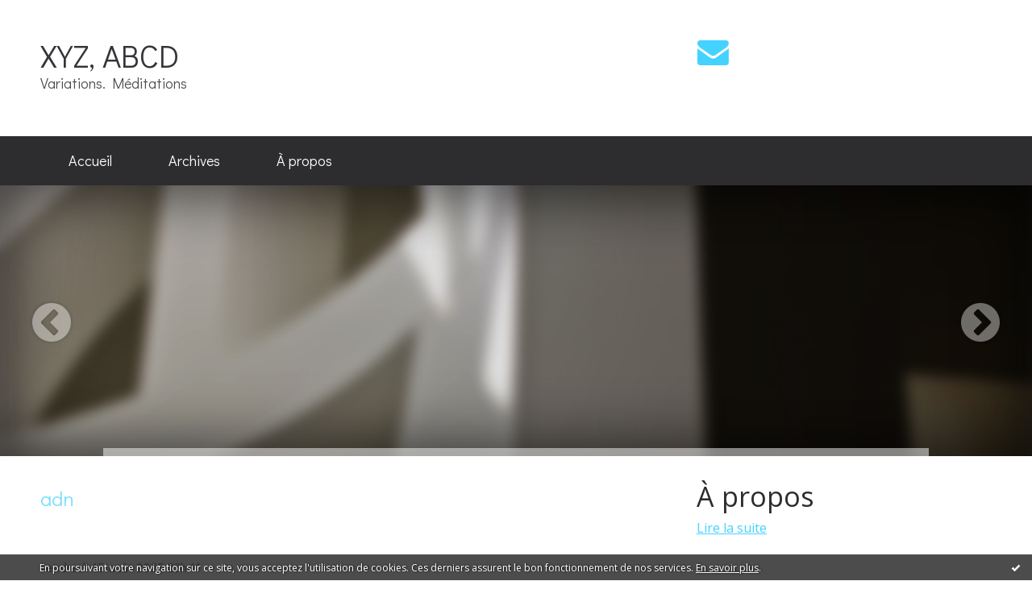

--- FILE ---
content_type: text/html; charset=utf-8
request_url: http://xyzabcd.hautetfort.com/tag/adn
body_size: 14130
content:
<!DOCTYPE html>
<!--[if lte IE 6]><html class="ie6 ie67 ie678" lang="fr"><![endif]-->
<!--[if IE 7]><html class="ie7 ie67 ie678" lang="fr"><![endif]-->
<!--[if IE 8]><html class="ie8 ie678" lang="fr"><![endif]-->
<!--[if IE 9]><html class="ie9" lang="fr"><![endif]-->
<!--[if (gt IE 9)|!(IE)]<!--><html lang="fr"><!--<![endif]-->
<head>
<meta charset="UTF-8"/>
<title>adn - XYZ, ABCD</title>
<meta name="viewport" content="width=device-width,initial-scale=1"/>
<meta name="description" content="Variations. Méditations"/>
<meta name="keywords" content="adn, Jeu, Vie"/>
<meta name="robots" content="index,follow"/>
<link rel="stylesheet" href="https://static.hautetfort.com/backend/skins/skin2/44d2ff.css"/>
<link rel="stylesheet" href="/style.css?1768588257"/>
<!--[if (gt IE 8)|!(IE)]<!-->
<link href="https://fonts.googleapis.com/css?family=Open+Sans:400,400italic,700,700italic|Didact+Gothic:400|" rel="stylesheet"/>
<!--<![endif]-->
<!--[if lte IE 8]>
<link href="https://fonts.googleapis.com/css?family=Open+Sans:400" rel="stylesheet"/>
<link href="https://fonts.googleapis.com/css?family=Open+Sans:400italic" rel="stylesheet"/>
<link href="https://fonts.googleapis.com/css?family=Open+Sans:700" rel="stylesheet"/>
<link href="https://fonts.googleapis.com/css?family=Open+Sans:700italic" rel="stylesheet"/>
<link href="https://fonts.googleapis.com/css?family=Didact+Gothic:400" rel="stylesheet"/>
<![endif]-->
<link rel="stylesheet" href="https://static.hautetfort.com/backend/css/font/font-awesome.min.css"/>
<!--[if IE 7]><link rel="stylesheet" href="https://static.hautetfort.com/backend/css/font/font-awesome-ie7.min.css"/><![endif]--><link rel="shortcut icon" href="https://static.hautetfort.com/backend/graphics/favicon.ico"/>
<link rel="alternate" type="application/atom+xml" title="Atom" href="http://xyzabcd.hautetfort.com/atom.xml"/>
<link rel="alternate" type="application/rss+xml" title="RSS" href="http://xyzabcd.hautetfort.com/index.rss"/>
<link rel="EditURI" type="application/rsd+xml" title="RSD" href="http://www.hautetfort.com/admin/rsd/134944"/>
<link rel="start" href="http://xyzabcd.hautetfort.com/" title="Home"/>
<link rel="canonical" href="http://xyzabcd.hautetfort.com/tag/adn"/>
<!--[if lt IE 9]><script src="http://html5shiv.googlecode.com/svn/trunk/html5.js"></script><![endif]-->
<!-- start script --><!-- end script -->
<script type="text/javascript">

function popupCenter(url,width,height,xtr) {
    var top=(screen.height-height)/2;
    var left=(screen.width-width)/2;
    window.open(url,"",xtr+",top="+top+",left="+left+",width="+width+",height="+height);
}

</script>
<style type="text/css">
body {
margin-bottom: 0px;
}
#toppub { display: block; width: 555px; height: 140px; margin: 0 auto;}
.content a img {border:0px;}
#footer {
text-align: center;
font-size: 65%;
width: auto;
margin: 2em auto 0px auto;
color: #000;
line-height: 210%;
display: block;
padding: 15px 15px 35px ;
background: #fff url("http://static.hautetfort.com/backend/images/hetf-background.png") no-repeat 45% 10%;
border-top: 3px solid #D20000;
}
#footer a {
color: #000;
text-decoration: underline;
background-color: transparent;
display: inline;
}
#footer a:hover {
color: #000;
text-decoration: underline;
background-color: transparent;
display: inline;
}
#sponsored-links {
display: block;
margin: 0;
padding: 0;
border: 0;
background: transparent;
margin-bottom: -5px;
}
</style>
</head><body id="page-tag" itemscope="itemscope" itemtype="http://schema.org/WebPage">
<div data-cookie="off"><p data-close><a href="#" title="J'ai lu ce message"><span class="ui-icon ui-icon-check">Ok</span></a></p><p data-text>En poursuivant votre navigation sur ce site, vous acceptez l'utilisation de cookies. Ces derniers assurent le bon fonctionnement de nos services. <a href="https://www.hautetfort.com/cookies.html" title="En savoir plus sur les cookies" target="_blank">En savoir plus</a>.</p></div><style>[data-cookie]{display:none;position:fixed;backface-visibility:hidden;bottom:0;left:0;width:100%;background:black;background:url([data-uri]);color:white;padding:.5em 0;text-align:center;z-index:9999;}
[data-cookie~="on"]{display:block;}
[data-cookie] p{color:white;font-size:12px;margin:0;padding:0 .5em;line-height:1.3em;text-shadow:1px 0 3px rgba(0,0,0,1);}
[data-cookie] a{color:white;}
[data-cookie] [data-text]{margin:1px auto 0;text-align:left;max-width:980px;}
[data-cookie] [data-close]{float:right;margin:0 .5em;}
[data-cookie] .ui-icon{background-image: url(//download.jqueryui.com/themeroller/images/ui-icons_ffffff_256x240.png);}
.ui-icon-check {background-position: -64px -144px;}
.ui-icon {height: 16px;width: 16px;}
.ui-icon {background-repeat: no-repeat;display: block;overflow: hidden;text-indent: -99999px;}
@media print {[data-cookie]{display:none;}}
</style>
<div class="wrapper">
<div class="container">
<!--[if lte IE 7><p class="alert">Votre navigateur est <strong>périmé</strong>. <a href="http://browsehappy.com/" target="_blank">Veuillez mettre votre navigateur à jour.</a></p><![endif]-->
<a href="#content" class="skip-link" accesskey="s">Aller au contenu</a>
<header class="header-main" role="banner" itemscope="itemscope" itemtype="http://schema.org/WPHeader">
<div class="main-inner">
<!-- start top --><div class="row-fluid"><div class="span8"><!-- widget heading on -->
<div class="box box-heading" id="box-heading-15487">
<div class="box-header">
<h1><a href="http://xyzabcd.hautetfort.com/">XYZ, ABCD</a></h1>
</div>
<div class="box-body">
<h2>Variations. Méditations</h2>
</div>
</div>
<!-- widget heading off --></div><div class="span4"><!-- widget sharing on -->
<div class="box box-sharing" id="box-sharing-15488">
<div class="box-body">
<ul role="list" class="sharing-list">
<li role="listitem"><a href="http://xyzabcd.hautetfort.com/apps/contact/index.php" title="Email"><span class="icon-container"><i class="icon icon-envelope"></i><span class="mask-text">Email</span></span></a></li>
</ul>
</div>
</div>
<!-- widget sharing off --></div></div><!-- end top --></div>
</header>
<div class="menu-main">
<div class="main-inner">
<div class="row-fluid">
<div class="span12">
<!-- widget menu on -->
<div role="navigation" class="box box-menu box-menu-sticky" id="box-menu-15489">
<div class="box-body">
<span class="menu-switcher" id="display-navigation"><i class="icon icon-reorder"></i></span><nav role="navigation" id="navigation-to-display">
<ul role="menu">
<li role="menuitem"><a href="/">Accueil</a></li>
<li class="masked-on-mobile" role="menuitem"><a href="/archives">Archives</a></li>
<li role="menuitem"><a href="/about.html">À propos</a></li>
<li class="revealed-on-mobile" role="menuitem" tabindex="-1"><a href="http://xyzabcd.hautetfort.com/">Notes</a></li>
<li class="revealed-on-mobile" role="menuitem" tabindex="-1"><a href="http://xyzabcd.hautetfort.com/archives#archive-categories">Catégories</a></li><li class="revealed-on-mobile" role="menuitem" tabindex="-1"><a href="http://xyzabcd.hautetfort.com/archives#archive-months">Archives</a></li>
</ul>
</nav>
</div>
</div>
<!-- widget menu off --></div>
</div>
</div>
</div>
<div class="carousel-main">
<div class="main-inner">
<div class="row-fluid">
<div class="span12">
<!-- widget carousel on -->
<div class="box box-carousel carousel slide" id="box-carousel-15490">
<div class="box-body carousel-body">
<ul class="carousel-inner">
<li class="item active">
<article class="carousel-article" style="background-image:url(https://static.hautetfort.com/backend/graphics/default-slide.jpg);">
<div class="carousel-link">
<div class="carousel-caption">
<div class="carousel-article-header">
<h1></h1>
</div>
<div class="carousel-article-body">
<p></p>
</div>
</div>
</div>
</article>
</li>
</ul>
</div>
<div class="box-footer">
<a class="left carousel-control" href="#box-carousel-15490" data-slide="prev"><i class="icon icon-chevron-sign-left"></i></a>
<a class="right carousel-control" href="#box-carousel-15490" data-slide="next"><i class="icon icon-chevron-sign-right"></i></a>
</div>
</div>
<!-- widget carousel off --></div>
</div>
</div>
</div>
<div class="body-main" role="main">
<div class="main-inner">
<div class="row-fluid">
<div class="span8">
<main role="main">
<article class="content" id="content" itemprop="mainContentOfPage">
<header class="content-header">
<h1>adn</h1>
</header>
<div class="content-body">
<ul role="list" class="articles-list">
<li role="listitem">
<!-- widget article on -->
<article class="box box-article" role="article" id="article6559187" itemscope="itemscope" itemtype="http://schema.org/BlogPosting" data-url="http://xyzabcd.hautetfort.com/archive/2025/08/15/la-vie-est-un-jeu-mais-de-quelle-richesse-ne-laisse-t-elle-p-6559187.html">
<header class="box-header">
<div class="pre-article-title">
<div><!-- start post 1 --><!-- end post 1 --></div>
</div>
<span class="date box-article-date">
<time pubdate="pubdate" datetime="2025-08-15T23:41:00" itemprop="datePublished">
<span class="date-day">vendredi 15</span>
<span class="date-month-year">août 2025</span>
<span class="date-hour-minute">23h41</span>
</time>
</span>
<h1 itemprop="name headline"><a href="http://xyzabcd.hautetfort.com/archive/2025/08/15/la-vie-est-un-jeu-mais-de-quelle-richesse-ne-laisse-t-elle-p-6559187.html">La vie est un jeu, mais de quelle richesse ?! Ne laisse-t-elle pas "toujours plus" à désirer ? !</a></h1>
<div class="post-article-title">
<div><!-- start post 2 --><span class="box-article-link box-article-facebook-like">
<iframe src="https://www.facebook.com/plugins/like.php?href=http%3A%2F%2Fxyzabcd.hautetfort.com%2Farchive%2F2025%2F08%2F15%2Fla-vie-est-un-jeu-mais-de-quelle-richesse-ne-laisse-t-elle-p-6559187.html&amp;layout=button_count&amp;show_faces=false&amp;width=100&amp;action=like&amp;colorscheme=light" scrolling="no" frameborder="0" allowTransparency="true" style="width:100px;height:22px"></iframe>
</span><span class="box-article-link box-article-twitter">
<a href="https://twitter.com/share" class="twitter-share-button" data-url="http://xyzabcd.hautetfort.com/archive/2025/08/15/la-vie-est-un-jeu-mais-de-quelle-richesse-ne-laisse-t-elle-p-6559187.html" data-text="La vie est un jeu, mais de quelle richesse ?! Ne laisse-t-elle pas &quot;toujours plus&quot; à désirer ? !" data-lang="fr" data-count="horizontal">Tweet</a>
<script>!function(d,s,id){var js,fjs=d.getElementsByTagName(s)[0],p=/^http:/.test(d.location)?'http':'https';if(!d.getElementById(id)){js=d.createElement(s);js.id=id;js.src=p+'://platform.twitter.com/widgets.js';fjs.parentNode.insertBefore(js,fjs);}}(document, 'script', 'twitter-wjs');</script>
</span><!-- end post 2 --></div>
</div>
</header>
<section class="clearfix box-body article-intro" itemprop="articleBody">
<p>Vivons-nous dans la dignité ! Si oui, cela se saurait ! Oui/Non ? !<br />La &nbsp;« Dignité humaine », « quésaco » disent des gamins !<br />Biologiquement, nous sommes rangés parmi les homos sapiens !<br />Depuis 2005, des précisions encore plus scabreuses ont été enterrées !<br />Qui se souvient du bilan de 2005 concernant notre génome ? !</p>
<p class="read-more"><a href="http://xyzabcd.hautetfort.com/archive/2025/08/15/la-vie-est-un-jeu-mais-de-quelle-richesse-ne-laisse-t-elle-p-6559187.html#more">Lire la suite</a></p>
</section>
<section class="article-bottom">
<div><!-- start post 3 --><span class="box-article-link box-article-permalink">
<a href="http://xyzabcd.hautetfort.com/archive/2025/08/15/la-vie-est-un-jeu-mais-de-quelle-richesse-ne-laisse-t-elle-p-6559187.html" id="a0"><i class="icon icon-link"></i> Lien permanent</a>
</span><!-- widget categories on -->
<span class="box-article-link box-article-categories">Catégories : <a href="http://xyzabcd.hautetfort.com/blog">Blog</a>, <a href="http://xyzabcd.hautetfort.com/femmes">Femmes</a>, <a href="http://xyzabcd.hautetfort.com/hommes-homo-sapiens">Hommes, homo sapiens</a>, <a href="http://xyzabcd.hautetfort.com/homo-sapizns">Homo sapiens</a>, <a href="http://xyzabcd.hautetfort.com/humain">Humain</a>, <a href="http://xyzabcd.hautetfort.com/humour">Humour</a>, <a href="http://xyzabcd.hautetfort.com/philosophie">Philosophie</a>, <a href="http://xyzabcd.hautetfort.com/poitique">Politique</a>, <a href="http://xyzabcd.hautetfort.com/psychologie">Psychologie</a>, <a href="http://xyzabcd.hautetfort.com/religion">Religion</a>, <a href="http://xyzabcd.hautetfort.com/sante">Santé</a></span><!-- widget categories off --><!-- widget tags on -->
<span class="box-article-link box-article-tags" itemprop="keywords">Tags : <a href="http://xyzabcd.hautetfort.com/tag/vie">vie</a>, <a href="http://xyzabcd.hautetfort.com/tag/mort">mort</a>, <a href="http://xyzabcd.hautetfort.com/tag/femme">femme</a>, <a href="http://xyzabcd.hautetfort.com/tag/afghanistan">afghanistan</a>, <a href="http://xyzabcd.hautetfort.com/tag/femmes+d%27afghanistan">femmes d'afghanistan</a>, <a href="http://xyzabcd.hautetfort.com/tag/taliban">taliban</a>, <a href="http://xyzabcd.hautetfort.com/tag/conditionnement">conditionnement</a>, <a href="http://xyzabcd.hautetfort.com/tag/adn">adn</a>, <a href="http://xyzabcd.hautetfort.com/tag/g%C3%A9nome+2005">génome 2005</a>, <a href="http://xyzabcd.hautetfort.com/tag/1%25">1%</a>, <a href="http://xyzabcd.hautetfort.com/tag/dieu">dieu</a>, <a href="http://xyzabcd.hautetfort.com/tag/corps">corps</a>, <a href="http://xyzabcd.hautetfort.com/tag/retailleau">retailleau</a>, <a href="http://xyzabcd.hautetfort.com/tag/surmoi">surmoi</a>, <a href="http://xyzabcd.hautetfort.com/tag/inconscient">inconscient</a>, <a href="http://xyzabcd.hautetfort.com/tag/mai+68">mai 68</a></span><!-- widget tags off --><span class="box-article-link box-article-comments">
<a href="http://xyzabcd.hautetfort.com/archive/2025/08/15/la-vie-est-un-jeu-mais-de-quelle-richesse-ne-laisse-t-elle-p-6559187.html#article-comments" rel="nofollow">
<span class="article-comments-pre"></span>
<span class="article-comments-count">0</span>&nbsp;<span class="article-comments-post">commentaire</span>
</a>
</span>
<!-- end post 3 --></div>
</section>
<footer class="box-footer">
</footer>
</article>
<!-- widget article off --></li>
<li role="listitem">
<!-- widget article on -->
<article class="box box-article" role="article" id="article5994978" itemscope="itemscope" itemtype="http://schema.org/BlogPosting" data-url="http://xyzabcd.hautetfort.com/archive/2017/11/01/un-article-technique-de-mediapart-sur-nos-genes-et-mon-comme-5994978.html">
<header class="box-header">
<div class="pre-article-title">
<div><!-- start post 1 --><!-- end post 1 --></div>
</div>
<span class="date box-article-date">
<time pubdate="pubdate" datetime="2017-11-01T13:55:00" itemprop="datePublished">
<span class="date-day">mercredi 01</span>
<span class="date-month-year">novembre 2017</span>
<span class="date-hour-minute">13h55</span>
</time>
</span>
<h1 itemprop="name headline"><a href="http://xyzabcd.hautetfort.com/archive/2017/11/01/un-article-technique-de-mediapart-sur-nos-genes-et-mon-comme-5994978.html">Un article technique de Mediapart sur nos gènes, ET MON COMMENTAIRE !</a></h1>
<div class="post-article-title">
<div><!-- start post 2 --><span class="box-article-link box-article-facebook-like">
<iframe src="https://www.facebook.com/plugins/like.php?href=http%3A%2F%2Fxyzabcd.hautetfort.com%2Farchive%2F2017%2F11%2F01%2Fun-article-technique-de-mediapart-sur-nos-genes-et-mon-comme-5994978.html&amp;layout=button_count&amp;show_faces=false&amp;width=100&amp;action=like&amp;colorscheme=light" scrolling="no" frameborder="0" allowTransparency="true" style="width:100px;height:22px"></iframe>
</span><span class="box-article-link box-article-twitter">
<a href="https://twitter.com/share" class="twitter-share-button" data-url="http://xyzabcd.hautetfort.com/archive/2017/11/01/un-article-technique-de-mediapart-sur-nos-genes-et-mon-comme-5994978.html" data-text="Un article technique de Mediapart sur nos gènes, ET MON COMMENTAIRE !" data-lang="fr" data-count="horizontal">Tweet</a>
<script>!function(d,s,id){var js,fjs=d.getElementsByTagName(s)[0],p=/^http:/.test(d.location)?'http':'https';if(!d.getElementById(id)){js=d.createElement(s);js.id=id;js.src=p+'://platform.twitter.com/widgets.js';fjs.parentNode.insertBefore(js,fjs);}}(document, 'script', 'twitter-wjs');</script>
</span><!-- end post 2 --></div>
</div>
</header>
<section class="clearfix box-body article-intro" itemprop="articleBody">
<p><strong><span style="font-size: 12.0pt; font-family: 'Times New Roman','serif';">Voir l’adresse lien (En dessous) ... Et la copie de mon commentaire sous le titre&nbsp;: </span></strong></p>
<p><strong><span style="font-size: 12.0pt; font-family: 'Times New Roman','serif';">&nbsp;«&nbsp;Humour. La fête de l’accès au CYCLE SUIVANT&nbsp;! Et ce qu’on CACHE&nbsp;» </span></strong></p>
<p class="read-more"><a href="http://xyzabcd.hautetfort.com/archive/2017/11/01/un-article-technique-de-mediapart-sur-nos-genes-et-mon-comme-5994978.html#more">Lire la suite</a></p>
</section>
<section class="article-bottom">
<div><!-- start post 3 --><span class="box-article-link box-article-permalink">
<a href="http://xyzabcd.hautetfort.com/archive/2017/11/01/un-article-technique-de-mediapart-sur-nos-genes-et-mon-comme-5994978.html" id="a1"><i class="icon icon-link"></i> Lien permanent</a>
</span><!-- widget categories on -->
<span class="box-article-link box-article-categories">Catégories : <a href="http://xyzabcd.hautetfort.com/blog">Blog</a>, <a href="http://xyzabcd.hautetfort.com/femmes">Femmes</a>, <a href="http://xyzabcd.hautetfort.com/hommes-homo-sapiens">Hommes, homo sapiens</a>, <a href="http://xyzabcd.hautetfort.com/humour">Humour</a>, <a href="http://xyzabcd.hautetfort.com/philosophie">Philosophie</a>, <a href="http://xyzabcd.hautetfort.com/poitique">Politique</a>, <a href="http://xyzabcd.hautetfort.com/psychologie">Psychologie</a>, <a href="http://xyzabcd.hautetfort.com/religion">Religion</a>, <a href="http://xyzabcd.hautetfort.com/sante">Santé</a>, <a href="http://xyzabcd.hautetfort.com/science">Science</a>, <a href="http://xyzabcd.hautetfort.com/web">Web</a></span><!-- widget categories off --><!-- widget tags on -->
<span class="box-article-link box-article-tags" itemprop="keywords">Tags : <a href="http://xyzabcd.hautetfort.com/tag/g%C3%A9nome">génome</a>, <a href="http://xyzabcd.hautetfort.com/tag/n%C3%A9ocortex">néocortex</a>, <a href="http://xyzabcd.hautetfort.com/tag/intelligence">intelligence</a>, <a href="http://xyzabcd.hautetfort.com/tag/adn">adn</a>, <a href="http://xyzabcd.hautetfort.com/tag/g%C3%A9nome">génome</a>, <a href="http://xyzabcd.hautetfort.com/tag/homme">homme</a>, <a href="http://xyzabcd.hautetfort.com/tag/femme">femme</a>, <a href="http://xyzabcd.hautetfort.com/tag/dignit%C3%A9">dignité</a>, <a href="http://xyzabcd.hautetfort.com/tag/homo+sapiens">homo sapiens</a>, <a href="http://xyzabcd.hautetfort.com/tag/indignit%C3%A9">indignité</a>, <a href="http://xyzabcd.hautetfort.com/tag/prison">prison</a>, <a href="http://xyzabcd.hautetfort.com/tag/tariq+ramadan">tariq ramadan</a>, <a href="http://xyzabcd.hautetfort.com/tag/bilan+de+2005">bilan de 2005</a>, <a href="http://xyzabcd.hautetfort.com/tag/harc%C3%A8lement+sexuel">harcèlement sexuel</a>, <a href="http://xyzabcd.hautetfort.com/tag/fractal">fractal</a>, <a href="http://xyzabcd.hautetfort.com/tag/esp%C3%A8ce">espèce</a>, <a href="http://xyzabcd.hautetfort.com/tag/darwin">darwin</a>, <a href="http://xyzabcd.hautetfort.com/tag/loi+de+l%E2%80%99%C3%A9volution">loi de l’évolution</a>, <a href="http://xyzabcd.hautetfort.com/tag/loi+de+la+complexification">loi de la complexification</a>, <a href="http://xyzabcd.hautetfort.com/tag/fin+d%E2%80%99%C3%A8re">fin d’ère</a>, <a href="http://xyzabcd.hautetfort.com/tag/changement+d%E2%80%99%C3%A8re">changement d’ère</a>, <a href="http://xyzabcd.hautetfort.com/tag/nouvelle+%C3%A8re">nouvelle ère</a>, <a href="http://xyzabcd.hautetfort.com/tag/ere">ere</a>, <a href="http://xyzabcd.hautetfort.com/tag/dieu">dieu</a>, <a href="http://xyzabcd.hautetfort.com/tag/chimpanz%C3%A9">chimpanzé</a>, <a href="http://xyzabcd.hautetfort.com/tag/bonobo">bonobo</a>, <a href="http://xyzabcd.hautetfort.com/tag/1%25">1%</a>, <a href="http://xyzabcd.hautetfort.com/tag/mythe+du+1+%25">mythe du 1 %</a>, <a href="http://xyzabcd.hautetfort.com/tag/g%C3%A8ne">gène</a>, <a href="http://xyzabcd.hautetfort.com/tag/cerveau">cerveau</a>, <a href="http://xyzabcd.hautetfort.com/tag/humain">humain</a>, <a href="http://xyzabcd.hautetfort.com/tag/humaniste">humaniste</a>, <a href="http://xyzabcd.hautetfort.com/tag/humanisme">humanisme</a>, <a href="http://xyzabcd.hautetfort.com/tag/islam">islam</a>, <a href="http://xyzabcd.hautetfort.com/tag/islamisme">islamisme</a>, <a href="http://xyzabcd.hautetfort.com/tag/religion">religion</a>, <a href="http://xyzabcd.hautetfort.com/tag/christianisme">christianisme</a>, <a href="http://xyzabcd.hautetfort.com/tag/musulman">musulman</a>, <a href="http://xyzabcd.hautetfort.com/tag/chr%C3%A9tien">chrétien</a>, <a href="http://xyzabcd.hautetfort.com/tag/f%C3%AAte">fête</a>, <a href="http://xyzabcd.hautetfort.com/tag/toussaint">toussaint</a></span><!-- widget tags off --><span class="box-article-link box-article-comments">
<a href="http://xyzabcd.hautetfort.com/archive/2017/11/01/un-article-technique-de-mediapart-sur-nos-genes-et-mon-comme-5994978.html#article-comments" rel="nofollow">
<span class="article-comments-pre"></span>
<span class="article-comments-count">0</span>&nbsp;<span class="article-comments-post">commentaire</span>
</a>
</span>
<!-- end post 3 --></div>
</section>
<footer class="box-footer">
</footer>
</article>
<!-- widget article off --></li>
<li role="listitem">
<!-- widget article on -->
<article class="box box-article" role="article" id="article5992283" itemscope="itemscope" itemtype="http://schema.org/BlogPosting" data-url="http://xyzabcd.hautetfort.com/archive/2017/10/23/etre-cultive-e-ou-pas-quesaco-5992283.html">
<header class="box-header">
<div class="pre-article-title">
<div><!-- start post 1 --><!-- end post 1 --></div>
</div>
<span class="date box-article-date">
<time pubdate="pubdate" datetime="2017-10-23T17:02:00" itemprop="datePublished">
<span class="date-day">lundi 23</span>
<span class="date-month-year">octobre 2017</span>
<span class="date-hour-minute">17h02</span>
</time>
</span>
<h1 itemprop="name headline"><a href="http://xyzabcd.hautetfort.com/archive/2017/10/23/etre-cultive-e-ou-pas-quesaco-5992283.html">« Être cultivé(e) ou pas ? ! » Quésaco ? !</a></h1>
<div class="post-article-title">
<div><!-- start post 2 --><span class="box-article-link box-article-facebook-like">
<iframe src="https://www.facebook.com/plugins/like.php?href=http%3A%2F%2Fxyzabcd.hautetfort.com%2Farchive%2F2017%2F10%2F23%2Fetre-cultive-e-ou-pas-quesaco-5992283.html&amp;layout=button_count&amp;show_faces=false&amp;width=100&amp;action=like&amp;colorscheme=light" scrolling="no" frameborder="0" allowTransparency="true" style="width:100px;height:22px"></iframe>
</span><span class="box-article-link box-article-twitter">
<a href="https://twitter.com/share" class="twitter-share-button" data-url="http://xyzabcd.hautetfort.com/archive/2017/10/23/etre-cultive-e-ou-pas-quesaco-5992283.html" data-text="« Être cultivé(e) ou pas ? ! » Quésaco ? !" data-lang="fr" data-count="horizontal">Tweet</a>
<script>!function(d,s,id){var js,fjs=d.getElementsByTagName(s)[0],p=/^http:/.test(d.location)?'http':'https';if(!d.getElementById(id)){js=d.createElement(s);js.id=id;js.src=p+'://platform.twitter.com/widgets.js';fjs.parentNode.insertBefore(js,fjs);}}(document, 'script', 'twitter-wjs');</script>
</span><!-- end post 2 --></div>
</div>
</header>
<section class="clearfix box-body article-intro" itemprop="articleBody">
<p><strong><em>L’argumentation n’aboutit pas à une mise à mort mais presque le contraire&nbsp;!</em></strong></p>
<ul>
<li><strong><em>Il faut choisir&nbsp;! Comme disait l’Autre&nbsp;: «&nbsp;C’est la dignité ou la vie&nbsp;»&nbsp;! (Quoique l’indignité et la mort puissent se rejoindre&nbsp;!)</em></strong></li>
<li><strong><em>Quant à moi, tout est clair&nbsp;! Je puis gagne l’Après–vie demain&nbsp;!</em></strong></li>
<li><strong><em>(Si je croyais en la liberté la sorcière Boutin et bien d’autres rejoindraient Sisyphe&nbsp;! Si les réincarnations existaient, la pauvre&nbsp;! elle n’aurait pas fini de tourner&nbsp;!</em></strong>)</li>
</ul>
<p class="read-more"><a href="http://xyzabcd.hautetfort.com/archive/2017/10/23/etre-cultive-e-ou-pas-quesaco-5992283.html#more">Lire la suite</a></p>
</section>
<section class="article-bottom">
<div><!-- start post 3 --><span class="box-article-link box-article-permalink">
<a href="http://xyzabcd.hautetfort.com/archive/2017/10/23/etre-cultive-e-ou-pas-quesaco-5992283.html" id="a2"><i class="icon icon-link"></i> Lien permanent</a>
</span><!-- widget categories on -->
<span class="box-article-link box-article-categories">Catégories : <a href="http://xyzabcd.hautetfort.com/animaux">Animaux</a>, <a href="http://xyzabcd.hautetfort.com/blog">Blog</a>, <a href="http://xyzabcd.hautetfort.com/femmes">Femmes</a>, <a href="http://xyzabcd.hautetfort.com/hommes-homo-sapiens">Hommes, homo sapiens</a>, <a href="http://xyzabcd.hautetfort.com/humour">Humour</a>, <a href="http://xyzabcd.hautetfort.com/philosophie">Philosophie</a>, <a href="http://xyzabcd.hautetfort.com/poitique">Politique</a>, <a href="http://xyzabcd.hautetfort.com/psychologie">Psychologie</a>, <a href="http://xyzabcd.hautetfort.com/religion">Religion</a>, <a href="http://xyzabcd.hautetfort.com/sante">Santé</a>, <a href="http://xyzabcd.hautetfort.com/science">Science</a>, <a href="http://xyzabcd.hautetfort.com/web">Web</a></span><!-- widget categories off --><!-- widget tags on -->
<span class="box-article-link box-article-tags" itemprop="keywords">Tags : <a href="http://xyzabcd.hautetfort.com/tag/homme">homme</a>, <a href="http://xyzabcd.hautetfort.com/tag/femme">femme</a>, <a href="http://xyzabcd.hautetfort.com/tag/homo+sapiens">homo sapiens</a>, <a href="http://xyzabcd.hautetfort.com/tag/animal">animal</a>, <a href="http://xyzabcd.hautetfort.com/tag/esp%C3%A8ce">espèce</a>, <a href="http://xyzabcd.hautetfort.com/tag/m%C3%A2le">mâle</a>, <a href="http://xyzabcd.hautetfort.com/tag/femelle">femelle</a>, <a href="http://xyzabcd.hautetfort.com/tag/fran%C3%A7oise+h%C3%A9ritier">françoise héritier</a>, <a href="http://xyzabcd.hautetfort.com/tag/soci%C3%A9t%C3%A9">société</a>, <a href="http://xyzabcd.hautetfort.com/tag/toujours+plus">toujours plus</a>, <a href="http://xyzabcd.hautetfort.com/tag/soci%C3%A9t%C3%A9+toujours+plus">société toujours plus</a>, <a href="http://xyzabcd.hautetfort.com/tag/addiction">addiction</a>, <a href="http://xyzabcd.hautetfort.com/tag/paradis">paradis</a>, <a href="http://xyzabcd.hautetfort.com/tag/bible">bible</a>, <a href="http://xyzabcd.hautetfort.com/tag/intellectuel">intellectuel</a>, <a href="http://xyzabcd.hautetfort.com/tag/philosophe">philosophe</a>, <a href="http://xyzabcd.hautetfort.com/tag/elite">elite</a>, <a href="http://xyzabcd.hautetfort.com/tag/gratin">gratin</a>, <a href="http://xyzabcd.hautetfort.com/tag/fine+fleur">fine fleur</a>, <a href="http://xyzabcd.hautetfort.com/tag/choix">choix</a>, <a href="http://xyzabcd.hautetfort.com/tag/bilan+2005">bilan 2005</a>, <a href="http://xyzabcd.hautetfort.com/tag/g%C3%A9nome">génome</a>, <a href="http://xyzabcd.hautetfort.com/tag/chimpanz%C3%A9">chimpanzé</a>, <a href="http://xyzabcd.hautetfort.com/tag/bonobo">bonobo</a>, <a href="http://xyzabcd.hautetfort.com/tag/1%25">1%</a>, <a href="http://xyzabcd.hautetfort.com/tag/chimpanz%C3%A9+boost%C3%A9">chimpanzé boosté</a>, <a href="http://xyzabcd.hautetfort.com/tag/inconscient">inconscient</a>, <a href="http://xyzabcd.hautetfort.com/tag/bonobo+boost%C3%A9">bonobo boosté</a>, <a href="http://xyzabcd.hautetfort.com/tag/sartre">sartre</a>, <a href="http://xyzabcd.hautetfort.com/tag/l%C3%A2chet%C3%A9">lâcheté</a>, <a href="http://xyzabcd.hautetfort.com/tag/salaud">salaud</a>, <a href="http://xyzabcd.hautetfort.com/tag/mauvaise+foi">mauvaise foi</a>, <a href="http://xyzabcd.hautetfort.com/tag/l%E2%80%99%C3%8Atre+et+le+n%C3%A9ant">l’Être et le néant</a>, <a href="http://xyzabcd.hautetfort.com/tag/libert%C3%A9">liberté</a>, <a href="http://xyzabcd.hautetfort.com/tag/conditionnement">conditionnement</a>, <a href="http://xyzabcd.hautetfort.com/tag/jud%C3%A9o-chr%C3%A9tien">judéo-chrétien</a>, <a href="http://xyzabcd.hautetfort.com/tag/journaliste">journaliste</a>, <a href="http://xyzabcd.hautetfort.com/tag/mediapart">mediapart</a>, <a href="http://xyzabcd.hautetfort.com/tag/canard+encha%C3%AEn%C3%A9">canard enchaîné</a>, <a href="http://xyzabcd.hautetfort.com/tag/anna+politkovska%C3%AFa">anna politkovskaïa</a>, <a href="http://xyzabcd.hautetfort.com/tag/natalia+estemirova">natalia estemirova</a>, <a href="http://xyzabcd.hautetfort.com/tag/sans-dents">sans-dents</a>, <a href="http://xyzabcd.hautetfort.com/tag/rien+fain%C3%A9ant">rien fainéant</a>, <a href="http://xyzabcd.hautetfort.com/tag/adn">adn</a>, <a href="http://xyzabcd.hautetfort.com/tag/adn+non+codant">adn non codant</a>, <a href="http://xyzabcd.hautetfort.com/tag/bienheureux">bienheureux</a>, <a href="http://xyzabcd.hautetfort.com/tag/bonheur">bonheur</a>, <a href="http://xyzabcd.hautetfort.com/tag/ciel">ciel</a>, <a href="http://xyzabcd.hautetfort.com/tag/bordel">bordel</a></span><!-- widget tags off --><span class="box-article-link box-article-comments">
<a href="http://xyzabcd.hautetfort.com/archive/2017/10/23/etre-cultive-e-ou-pas-quesaco-5992283.html#article-comments" rel="nofollow">
<span class="article-comments-pre"></span>
<span class="article-comments-count">0</span>&nbsp;<span class="article-comments-post">commentaire</span>
</a>
</span>
<!-- end post 3 --></div>
</section>
<footer class="box-footer">
</footer>
</article>
<!-- widget article off --></li>
</ul>
</div>
<footer class="content-footer">
<ul class="pages-articles-list"><li class="current"><span class="page-number">1</span></li><li><a href="http://xyzabcd.hautetfort.com/archives/tag/adn/index-1.html" class="page-number">2</a></li><li><a href="http://xyzabcd.hautetfort.com/archives/tag/adn/index-2.html" class="page-number">3</a></li><li><a href="http://xyzabcd.hautetfort.com/archives/tag/adn/index-3.html" class="page-number">4</a></li><li class="pages-articles-last"><a href="http://xyzabcd.hautetfort.com/archives/tag/adn/index-1.html" class="page-next">Page suivante</a></li></ul>
</footer>
</article>
</main>
</div>
<div class="span4">
<aside role="complementary" class="aside aside-1" itemscope="itemscope" itemtype="http://schema.org/WPSideBar">
<!-- start column 1 --><!-- widget about on -->
<article class="box box-about" id="box-about-15457">
<header class="box-header">
<h1><i class="icon icon-info-sign"></i><span class="box-title-text">À propos</span></h1>
</header>
<div class="box-body">
<p class="description" itemscope="itemscope" itemtype="http://schema.org/AboutPage">
<span itemprop="description"></span>
<a href="http://xyzabcd.hautetfort.com/about.html" itemprop="url">
Lire la suite</a>
</p>
</div>
</article>
<!-- widget about off --><!-- widget albums on -->
<!-- widget albums off --><!-- widget archives on -->
<article class="box box-archive" id="box-archive-15460">
<header class="box-header">
<h1><i class="icon icon-archive"></i><span class="box-title-text">Archives</span></h1>
</header>
<div class="box-body">
<ul role="list" class="archives-list">
<li role="listitem">
<a href="http://xyzabcd.hautetfort.com/archive/2026/01/index.html">janvier 2026</a>
</li>
<li role="listitem">
<a href="http://xyzabcd.hautetfort.com/archive/2025/12/index.html">décembre 2025</a>
</li>
<li role="listitem">
<a href="http://xyzabcd.hautetfort.com/archive/2025/11/index.html">novembre 2025</a>
</li>
<li role="listitem">
<a href="http://xyzabcd.hautetfort.com/archive/2025/10/index.html">octobre 2025</a>
</li>
<li role="listitem">
<a href="http://xyzabcd.hautetfort.com/archive/2025/09/index.html">septembre 2025</a>
</li>
<li role="listitem">
<a href="http://xyzabcd.hautetfort.com/archive/2025/08/index.html">août 2025</a>
</li>
<li role="listitem">
<a href="http://xyzabcd.hautetfort.com/archive/2025/07/index.html">juillet 2025</a>
</li>
<li role="listitem">
<a href="http://xyzabcd.hautetfort.com/archive/2024/10/index.html">octobre 2024</a>
</li>
<li role="listitem">
<a href="http://xyzabcd.hautetfort.com/archive/2023/04/index.html">avril 2023</a>
</li>
<li role="listitem">
<a href="http://xyzabcd.hautetfort.com/archive/2023/02/index.html">février 2023</a>
</li>
</ul>
</div>
<footer class="box-footer">
<p><a href="http://xyzabcd.hautetfort.com/archives/">Toutes les archives</a></p>
</footer>
</article>
<!-- widget archives off --><!-- widget authors on -->
<article class="box box-author" id="box-author-15462" style="display:none">
<header class="box-header">
<h1><i class="icon icon-quote-right"></i><span class="box-title-text">Auteurs</span></h1>
</header>
<div class="box-body">
<h2>Propriétaire du blog</h2>
<a href="http://xyzabcd.hautetfort.com/about.html">
<figure class="inline-picture author-main">
<span class="picture">
<img src="https://static.hautetfort.com/backend/images/extras/author.png" alt=""/>
</span>
<figcaption class="description">
<p>Pedros - 701 notes</p>
</figcaption>
</figure>
</a>
<ul role="list" class="authors-list">
</ul>
</div>
</article>
<!-- widget authors off --><!-- widget lastupdatedblogs on -->
<article class="box box-blog" id="box-blog-15463">
<header class="box-header">
<h1><i class="icon icon-external-link-sign"></i><span class="box-title-text">Derniers blogs mis à jour</span></h1>
</header>
<div class="box-body">
<ul role="list" class="last-posts-list">
<li role="listitem"><a href="http://linformationnationaliste.hautetfort.com/archive/2026/01/17/russie-ukraine-bilan-du-16-janvier-2026-6579530.html">Russie-Ukraine Bilan du 16 janvier 2026</a> sur <a href="http://linformationnationaliste.hautetfort.com/">l'information nationaliste</a></li>
<li role="listitem"><a href="http://lionelbaland.hautetfort.com/archive/2026/01/17/les-dirigeants-de-l-afd-interviennent-contre-l-organisation-6579529.html">Les dirigeants de l'AfD interviennent contre...</a> sur <a href="http://lionelbaland.hautetfort.com/">Lionel Baland</a></li>
<li role="listitem"><a href="http://lefetard.hautetfort.com/archive/2026/01/17/applying-an-incremental-backup-to-a-physical-standby-6579527.html">Applying an incremental backup to a physical...</a> sur <a href="http://lefetard.hautetfort.com/">Expertise en SGBDR</a></li>
<li role="listitem"><a href="http://boulevarddesresistants.hautetfort.com/archive/2026/01/17/cracher-au-bassinet-6579524.html">CRACHER AU BASSINET</a> sur <a href="http://boulevarddesresistants.hautetfort.com/">elisabethleroy</a></li>
<li role="listitem"><a href="http://lactualitedessocialistes.hautetfort.com/archive/2024/12/13/fondation-jean-jaures-albert-thomas-1878-1932-une-histoire-d-6525641.html">Fondation Jean Jaurès - Albert Thomas...</a> sur <a href="http://lactualitedessocialistes.hautetfort.com/">Actualités socialistes</a></li>
<li role="listitem"><a href="http://www.unnecessairemalentendu.com/archive/2026/01/17/valere-novarina-notre-parole-6579513.html">Valère Novarina, « Notre parole »</a> sur <a href="http://www.unnecessairemalentendu.com/">Un nécessaire malentendu</a></li>
<li role="listitem"><a href="http://michelpourny.hautetfort.com/archive/2026/01/17/clovis-ou-robespierre-6579510.html">Clovis ou Robespierre ?</a> sur <a href="http://michelpourny.hautetfort.com/">Michel Pourny</a></li>
<li role="listitem"><a href="http://lantidote.hautetfort.com/archive/2026/01/17/variations-sur-l-ombre-6579506.html">VARIATIONS SUR L'OMBRE ...</a> sur <a href="http://lantidote.hautetfort.com/">ALEXIPHARMAQUE BLOG DE FRÉDÉRIC CHAMBE</a></li>
<li role="listitem"><a href="http://demaincestaujourdhui.hautetfort.com/archive/2026/01/17/le-prix-reel-du-kwh-eolien-6579505.html">Le prix réel du kWh éolien</a> sur <a href="http://demaincestaujourdhui.hautetfort.com/">LA VERITE!</a></li>
<li role="listitem"><a href="http://www.cuisine-toulousaine.com/archive/2026/01/17/oeufs-la-france-face-a-la-penurie-6579504.html">Œufs: la France face à la pénurie</a> sur <a href="http://www.cuisine-toulousaine.com/">Cuisine Toulousaine et Occitane</a></li>
</ul>
</div>
</article>
<!-- widget lastupdatedblogs off --><!-- widget calendar on -->
<article class="box box-calendar" id="box-calendar-15465">
<header class="box-header">
<h1><i class="icon icon-calendar"></i><span class="box-title-text">Janvier 2026</span></h1>
</header>
<div class="box-body">
<table>
<caption>Calendrier des notes en Janvier 2026</caption>
<tr>
<th><abbr title="Dimanche">D</abbr></th>
<th><abbr title="Lundi">L</abbr></th>
<th><abbr title="Mardi">M</abbr></th>
<th><abbr title="Mercredi">M</abbr></th>
<th><abbr title="Jeudi">J</abbr></th>
<th><abbr title="Vendredi">V</abbr></th>
<th><abbr title="Samedi">S</abbr></th>
</tr>
<tr>
<td></td>
<td></td>
<td></td>
<td></td>
<td><span> 1</span></td>
<td><span> 2</span></td>
<td class="has-post"><a href="http://xyzabcd.hautetfort.com/archive/2026/01/03/index.html"> 3</a></td>
</tr>
<tr>
<td><span> 4</span></td>
<td><span> 5</span></td>
<td class="has-post"><a href="http://xyzabcd.hautetfort.com/archive/2026/01/06/index.html"> 6</a></td>
<td><span> 7</span></td>
<td class="has-post"><a href="http://xyzabcd.hautetfort.com/archive/2026/01/08/index.html"> 8</a></td>
<td><span> 9</span></td>
<td class="has-post"><a href="http://xyzabcd.hautetfort.com/archive/2026/01/10/index.html">10</a></td>
</tr>
<tr>
<td class="has-post"><a href="http://xyzabcd.hautetfort.com/archive/2026/01/11/index.html">11</a></td>
<td class="has-post"><a href="http://xyzabcd.hautetfort.com/archive/2026/01/12/index.html">12</a></td>
<td><span>13</span></td>
<td><span>14</span></td>
<td class="has-post"><a href="http://xyzabcd.hautetfort.com/archive/2026/01/15/index.html">15</a></td>
<td class="has-post"><a href="http://xyzabcd.hautetfort.com/archive/2026/01/16/index.html">16</a></td>
<td class="today"><span>17</span></td>
</tr>
<tr>
<td><span>18</span></td>
<td><span>19</span></td>
<td><span>20</span></td>
<td><span>21</span></td>
<td><span>22</span></td>
<td><span>23</span></td>
<td><span>24</span></td>
</tr>
<tr>
<td><span>25</span></td>
<td><span>26</span></td>
<td><span>27</span></td>
<td><span>28</span></td>
<td><span>29</span></td>
<td><span>30</span></td>
<td><span>31</span></td>
</tr>
</table>
</div>
</article>
<!-- widget calendar off --><!-- widget category on -->
<article class="box box-category" id="box-category-15466">
<header class="box-header">
<h1><i class="icon icon-level-down"></i><span class="box-title-text">Catégories</span></h1>
</header>
<div class="box-body">
<ul role="list" class="categories-list">
<li role="listitem">
<a href="http://xyzabcd.hautetfort.com/alimentation/">Alimentation</a>
</li>
<li role="listitem">
<a href="http://xyzabcd.hautetfort.com/animaux/">Animaux</a>
</li>
<li role="listitem">
<a href="http://xyzabcd.hautetfort.com/blog/">Blog</a>
</li>
<li role="listitem">
<a href="http://xyzabcd.hautetfort.com/femmes/">Femmes</a>
</li>
<li role="listitem">
<a href="http://xyzabcd.hautetfort.com/film/">Film</a>
</li>
<li role="listitem">
<a href="http://xyzabcd.hautetfort.com/hommes-homo-sapiens/">Hommes, homo sapiens</a>
</li>
<li role="listitem">
<a href="http://xyzabcd.hautetfort.com/homo-sapizns/">Homo sapiens</a>
</li>
<li role="listitem">
<a href="http://xyzabcd.hautetfort.com/humain/">Humain</a>
</li>
<li role="listitem">
<a href="http://xyzabcd.hautetfort.com/humour/">Humour</a>
</li>
<li role="listitem">
<a href="http://xyzabcd.hautetfort.com/jeux/">Jeux</a>
</li>
<li role="listitem">
<a href="http://xyzabcd.hautetfort.com/livre/">Livre</a>
</li>
<li role="listitem">
<a href="http://xyzabcd.hautetfort.com/loisirs/">Loisirs</a>
</li>
<li role="listitem">
<a href="http://xyzabcd.hautetfort.com/musique/">Musique</a>
</li>
<li role="listitem">
<a href="http://xyzabcd.hautetfort.com/philosophie/">Philosophie</a>
</li>
<li role="listitem">
<a href="http://xyzabcd.hautetfort.com/poitique/">Politique</a>
</li>
<li role="listitem">
<a href="http://xyzabcd.hautetfort.com/psychologie/">Psychologie</a>
</li>
<li role="listitem">
<a href="http://xyzabcd.hautetfort.com/religion/">Religion</a>
</li>
<li role="listitem">
<a href="http://xyzabcd.hautetfort.com/sante/">Santé</a>
</li>
<li role="listitem">
<a href="http://xyzabcd.hautetfort.com/science/">Science</a>
</li>
<li role="listitem">
<a href="http://xyzabcd.hautetfort.com/shopping/">Shopping</a>
</li>
<li role="listitem">
<a href="http://xyzabcd.hautetfort.com/sport/">Sport</a>
</li>
<li role="listitem">
<a href="http://xyzabcd.hautetfort.com/voyage/">Voyage</a>
</li>
<li role="listitem">
<a href="http://xyzabcd.hautetfort.com/web/">Web</a>
</li>
</ul>
</div>
</article>
<!-- widget category off --><!-- widget comments on -->
<article class="box box-comment" id="box-comment-15468">
<header class="box-header">
<h1><i class="icon icon-comments"></i><span class="box-title-text">Commentaires récents</span></h1>
</header>
<div class="box-body">
<ul role="list" class="list-dated recent-comments-list">
<li role="listitem">
<article class="recent-comment" role="article" id="recent-comment9126064" itemscope="itemscope" itemtype="http://schema.org/BlogPosting" data-url="http://xyzabcd.hautetfort.com/archive/2026/01/03/humour-un-mail-envoye-a-m-macron-lui-expliquant-le-sens-reel-6577576.html#c9126064">
<header class="recent-comment-header">
<span class="date recent-comment-date">
<time pubdate="pubdate" datetime="2026-01-03T21:50:56" itemprop="datePublished">
<span class="date-day">samedi 03</span>
<span class="date-month-year">janvier 2026</span>
<span class="date-hour-minute">21h50</span>
</time>
</span>
<h1 class="recent-comment-title"><a href="http://xyzabcd.hautetfort.com/archive/2026/01/03/humour-un-mail-envoye-a-m-macron-lui-expliquant-le-sens-reel-6577576.html#c9126064">Xyzabcd Pierre Payen</a> sur <a href="http://xyzabcd.hautetfort.com/archive/2026/01/03/humour-un-mail-envoye-a-m-macron-lui-expliquant-le-sens-reel-6577576.html">Humour. Un mail envoyé à M. Macron lui...</a></h1>
</header>
<div class="recent-comment-body">
<p>HUMOUR.  LE DÉPART DE BB, AUSSI IMPORTANT QUE...<p>
</div>
</article>
</li>
<li role="listitem">
<article class="recent-comment" role="article" id="recent-comment9116585" itemscope="itemscope" itemtype="http://schema.org/BlogPosting" data-url="http://xyzabcd.hautetfort.com/archive/2025/08/24/m-fernand-raynaud-avait-il-conscience-qu-il-etait-en-avance-6560036.html#c9116585">
<header class="recent-comment-header">
<span class="date recent-comment-date">
<time pubdate="pubdate" datetime="2025-08-24T15:34:27" itemprop="datePublished">
<span class="date-day">dimanche 24</span>
<span class="date-month-year">août 2025</span>
<span class="date-hour-minute">15h34</span>
</time>
</span>
<h1 class="recent-comment-title"><a href="http://xyzabcd.hautetfort.com/archive/2025/08/24/m-fernand-raynaud-avait-il-conscience-qu-il-etait-en-avance-6560036.html#c9116585">Payen</a> sur <a href="http://xyzabcd.hautetfort.com/archive/2025/08/24/m-fernand-raynaud-avait-il-conscience-qu-il-etait-en-avance-6560036.html">M. Fernand Raynaud avait-il conscience qu'il...</a></h1>
</header>
<div class="recent-comment-body">
<p>Bon ! Hé bien, merci ! Tout est joué !<p>
</div>
</article>
</li>
<li role="listitem">
<article class="recent-comment" role="article" id="recent-comment9116553" itemscope="itemscope" itemtype="http://schema.org/BlogPosting" data-url="http://xyzabcd.hautetfort.com/archive/2025/08/24/m-fernand-raynaud-avait-il-conscience-qu-il-etait-en-avance-6560036.html#c9116553">
<header class="recent-comment-header">
<span class="date recent-comment-date">
<time pubdate="pubdate" datetime="2025-08-24T08:12:19" itemprop="datePublished">
<span class="date-day">dimanche 24</span>
<span class="date-month-year">août 2025</span>
<span class="date-hour-minute">08h12</span>
</time>
</span>
<h1 class="recent-comment-title"><a href="http://xyzabcd.hautetfort.com/archive/2025/08/24/m-fernand-raynaud-avait-il-conscience-qu-il-etait-en-avance-6560036.html#c9116553">vernizeau</a> sur <a href="http://xyzabcd.hautetfort.com/archive/2025/08/24/m-fernand-raynaud-avait-il-conscience-qu-il-etait-en-avance-6560036.html">M. Fernand Raynaud avait-il conscience qu'il...</a></h1>
</header>
<div class="recent-comment-body">
<p>Félicitations vous avez tout compris. D'autres disent la...<p>
</div>
</article>
</li>
<li role="listitem">
<article class="recent-comment" role="article" id="recent-comment9116327" itemscope="itemscope" itemtype="http://schema.org/BlogPosting" data-url="http://xyzabcd.hautetfort.com/archive/2025/08/19/l-abime-entre-les-conditionne-es-dit-es-adultes-politicien-e-6559546.html#c9116327">
<header class="recent-comment-header">
<span class="date recent-comment-date">
<time pubdate="pubdate" datetime="2025-08-19T19:54:07" itemprop="datePublished">
<span class="date-day">mardi 19</span>
<span class="date-month-year">août 2025</span>
<span class="date-hour-minute">19h54</span>
</time>
</span>
<h1 class="recent-comment-title"><a href="http://xyzabcd.hautetfort.com/archive/2025/08/19/l-abime-entre-les-conditionne-es-dit-es-adultes-politicien-e-6559546.html#c9116327">Payen Pierre, l'auteur</a> sur <a href="http://xyzabcd.hautetfort.com/archive/2025/08/19/l-abime-entre-les-conditionne-es-dit-es-adultes-politicien-e-6559546.html">L’abîme entre les conditionné.es dit.es adultes...</a></h1>
</header>
<div class="recent-comment-body">
<p>UN COMMENTAIRE DESTINÉ AUX DITS CHRÉTIENS, A CEUX...<p>
</div>
</article>
</li>
<li role="listitem">
<article class="recent-comment" role="article" id="recent-comment9025296" itemscope="itemscope" itemtype="http://schema.org/BlogPosting" data-url="http://xyzabcd.hautetfort.com/archive/2022/11/01/humour-l-avenir-pour-les-nul-le-s.html#c9025296">
<header class="recent-comment-header">
<span class="date recent-comment-date">
<time pubdate="pubdate" datetime="2022-11-01T23:16:48" itemprop="datePublished">
<span class="date-day">mardi 01</span>
<span class="date-month-year">novembre 2022</span>
<span class="date-hour-minute">23h16</span>
</time>
</span>
<h1 class="recent-comment-title"><a href="http://xyzabcd.hautetfort.com/archive/2022/11/01/humour-l-avenir-pour-les-nul-le-s.html#c9025296">Payen</a> sur <a href="http://xyzabcd.hautetfort.com/archive/2022/11/01/humour-l-avenir-pour-les-nul-le-s.html">Humour. L’avenir pour les nul.le.s !</a></h1>
</header>
<div class="recent-comment-body">
<p>Perhaps  mais !
Je prétends que nous sommes les...<p>
</div>
</article>
</li>
<li role="listitem">
<article class="recent-comment" role="article" id="recent-comment9025294" itemscope="itemscope" itemtype="http://schema.org/BlogPosting" data-url="http://xyzabcd.hautetfort.com/archive/2022/11/01/humour-l-avenir-pour-les-nul-le-s.html#c9025294">
<header class="recent-comment-header">
<span class="date recent-comment-date">
<time pubdate="pubdate" datetime="2022-11-01T21:47:49" itemprop="datePublished">
<span class="date-day">mardi 01</span>
<span class="date-month-year">novembre 2022</span>
<span class="date-hour-minute">21h47</span>
</time>
</span>
<h1 class="recent-comment-title"><a href="http://xyzabcd.hautetfort.com/archive/2022/11/01/humour-l-avenir-pour-les-nul-le-s.html#c9025294">collignon</a> sur <a href="http://xyzabcd.hautetfort.com/archive/2022/11/01/humour-l-avenir-pour-les-nul-le-s.html">Humour. L’avenir pour les nul.le.s !</a></h1>
</header>
<div class="recent-comment-body">
<p>Oulah... Oullah...<p>
</div>
</article>
</li>
<li role="listitem">
<article class="recent-comment" role="article" id="recent-comment8972487" itemscope="itemscope" itemtype="http://schema.org/BlogPosting" data-url="http://xyzabcd.hautetfort.com/archive/2021/06/27/la-naissance-sans-la-mort-est-ce-possible-objectivement-6323985.html#c8972487">
<header class="recent-comment-header">
<span class="date recent-comment-date">
<time pubdate="pubdate" datetime="2021-06-29T18:34:09" itemprop="datePublished">
<span class="date-day">mardi 29</span>
<span class="date-month-year">juin 2021</span>
<span class="date-hour-minute">18h34</span>
</time>
</span>
<h1 class="recent-comment-title"><a href="http://xyzabcd.hautetfort.com/archive/2021/06/27/la-naissance-sans-la-mort-est-ce-possible-objectivement-6323985.html#c8972487">Payen Pierre, Xyzabcd</a> sur <a href="http://xyzabcd.hautetfort.com/archive/2021/06/27/la-naissance-sans-la-mort-est-ce-possible-objectivement-6323985.html">La naissance sans la mort, est-ce possible,...</a></h1>
</header>
<div class="recent-comment-body">
<p>Cet article a été retenu dans les Alertes Google Dignité...<p>
</div>
</article>
</li>
<li role="listitem">
<article class="recent-comment" role="article" id="recent-comment8471756" itemscope="itemscope" itemtype="http://schema.org/BlogPosting" data-url="http://xyzabcd.hautetfort.com/archive/2016/04/13/les-francais-e-s-peuvent-le-14-avril-2016-inciter-a-la-demis-5788142.html#c8471756">
<header class="recent-comment-header">
<span class="date recent-comment-date">
<time pubdate="pubdate" datetime="2016-04-14T17:58:55" itemprop="datePublished">
<span class="date-day">jeudi 14</span>
<span class="date-month-year">avril 2016</span>
<span class="date-hour-minute">17h58</span>
</time>
</span>
<h1 class="recent-comment-title"><a href="http://xyzabcd.hautetfort.com/archive/2016/04/13/les-francais-e-s-peuvent-le-14-avril-2016-inciter-a-la-demis-5788142.html#c8471756">Payen Pierre</a> sur <a href="http://xyzabcd.hautetfort.com/archive/2016/04/13/les-francais-e-s-peuvent-le-14-avril-2016-inciter-a-la-demis-5788142.html">Les Français(e)s peuvent le 14 avril 2016...</a></h1>
</header>
<div class="recent-comment-body">
<p>Bonjour,
Je viens de chercher sur Internet à partir de...<p>
</div>
</article>
</li>
<li role="listitem">
<article class="recent-comment" role="article" id="recent-comment8471740" itemscope="itemscope" itemtype="http://schema.org/BlogPosting" data-url="http://xyzabcd.hautetfort.com/archive/2016/04/13/les-francais-e-s-peuvent-le-14-avril-2016-inciter-a-la-demis-5788142.html#c8471740">
<header class="recent-comment-header">
<span class="date recent-comment-date">
<time pubdate="pubdate" datetime="2016-04-14T17:01:13" itemprop="datePublished">
<span class="date-day">jeudi 14</span>
<span class="date-month-year">avril 2016</span>
<span class="date-hour-minute">17h01</span>
</time>
</span>
<h1 class="recent-comment-title"><a href="http://xyzabcd.hautetfort.com/archive/2016/04/13/les-francais-e-s-peuvent-le-14-avril-2016-inciter-a-la-demis-5788142.html#c8471740">Francism</a> sur <a href="http://xyzabcd.hautetfort.com/archive/2016/04/13/les-francais-e-s-peuvent-le-14-avril-2016-inciter-a-la-demis-5788142.html">Les Français(e)s peuvent le 14 avril 2016...</a></h1>
</header>
<div class="recent-comment-body">
<p>Bonjour,
Question a Mr le président normal : "Lors du...<p>
</div>
</article>
</li>
</ul>
</div>
</article>
<!-- widget comments off -->
<!-- widget map on -->
<article class="box box-map" id="box-map-15474" itemscope="itemscope" itemtype="http://schema.org/Place">
<header class="box-header">
<h1><i class="icon icon-map-marker"></i><span class="box-title-text"><a href="http://xyzabcd.hautetfort.com/apps/map.html">Carte</a></span></h1>
</header>
<div class="box-body">
<p class="description">
<a href="http://xyzabcd.hautetfort.com/apps/map.html" itemprop="map"><img src="https://maps.google.com/maps/api/staticmap?center=48.856667%2C2.350987&amp;zoom=3&amp;size=368x300&amp;sensor=false&amp;markers=&amp;key=AIzaSyBO-l9ykHfv-hNs4DXfdXd4llUYVcQfLCI" alt=""/></a>
</p>
</div>
</article>
<!-- widget map off --><!-- widget pages on -->
<!-- widget pages off --><!-- widget posts on -->
<article class="box box-post" id="box-post-15480">
<header class="box-header">
<h1><i class="icon icon-comment"></i><span class="box-title-text">Notes récentes</span></h1>
</header>
<div class="box-body">
<ul role="list" class="list-dated recent-posts-list">
<li role="listitem">
<article class="recent-post" role="article" id="recent-post6579423" itemscope="itemscope" itemtype="http://schema.org/BlogPosting" data-url="http://xyzabcd.hautetfort.com/archive/2026/01/16/humour-un-angle-de-vision-de-la-vie-integrant-des-sexualites-6579423.html">
<header class="recent-post-header">
<span class="date recent-post-date">
<time pubdate="pubdate" datetime="2026-01-16T19:30:02" itemprop="datePublished">
<span class="date-day">vendredi 16</span>
<span class="date-month-year">janvier 2026</span>
<span class="date-hour-minute">19h30</span>
</time>
</span>
<h1 class="recent-post-title"><a href="http://xyzabcd.hautetfort.com/archive/2026/01/16/humour-un-angle-de-vision-de-la-vie-integrant-des-sexualites-6579423.html">Humour. Un angle de vision de la vie intégrant...</a></h1>
</header>
<div class="recent-post-body">
<p>  Les derniers billets, toujours plus synthétiques,...<p>
</div>
</article>
</li>
<li role="listitem">
<article class="recent-post" role="article" id="recent-post6579107" itemscope="itemscope" itemtype="http://schema.org/BlogPosting" data-url="http://xyzabcd.hautetfort.com/archive/2026/01/14/humour-pourquoi-why-n-est-ce-pas-la-question-refoulee-6579107.html">
<header class="recent-post-header">
<span class="date recent-post-date">
<time pubdate="pubdate" datetime="2026-01-15T11:50:57" itemprop="datePublished">
<span class="date-day">jeudi 15</span>
<span class="date-month-year">janvier 2026</span>
<span class="date-hour-minute">11h50</span>
</time>
</span>
<h1 class="recent-post-title"><a href="http://xyzabcd.hautetfort.com/archive/2026/01/14/humour-pourquoi-why-n-est-ce-pas-la-question-refoulee-6579107.html">Humour. « POURQUOI, WHY ? ! N’est-ce pas LA...</a></h1>
</header>
<div class="recent-post-body">
<p>  Derrière toutes nos réflexions, POURQUOI LES CAUSES...<p>
</div>
</article>
</li>
<li role="listitem">
<article class="recent-post" role="article" id="recent-post6578716" itemscope="itemscope" itemtype="http://schema.org/BlogPosting" data-url="http://xyzabcd.hautetfort.com/archive/2026/01/11/humour-peu-importe-l-accompagnant-e-d-un-e-mourant-e-ielle-p-6578716.html">
<header class="recent-post-header">
<span class="date recent-post-date">
<time pubdate="pubdate" datetime="2026-01-12T10:16:28" itemprop="datePublished">
<span class="date-day">lundi 12</span>
<span class="date-month-year">janvier 2026</span>
<span class="date-hour-minute">10h16</span>
</time>
</span>
<h1 class="recent-post-title"><a href="http://xyzabcd.hautetfort.com/archive/2026/01/11/humour-peu-importe-l-accompagnant-e-d-un-e-mourant-e-ielle-p-6578716.html">Humour. Peu importe l'accompagnant.e d'un.e...</a></h1>
</header>
<div class="recent-post-body">
<p>  Un message adressé au président de la République lui...<p>
</div>
</article>
</li>
<li role="listitem">
<article class="recent-post" role="article" id="recent-post6578556" itemscope="itemscope" itemtype="http://schema.org/BlogPosting" data-url="http://xyzabcd.hautetfort.com/archive/2026/01/10/humour-le-concept-d-humanite-et-les-adultes-vrai-es-6578556.html">
<header class="recent-post-header">
<span class="date recent-post-date">
<time pubdate="pubdate" datetime="2026-01-11T12:24:35" itemprop="datePublished">
<span class="date-day">dimanche 11</span>
<span class="date-month-year">janvier 2026</span>
<span class="date-hour-minute">12h24</span>
</time>
</span>
<h1 class="recent-post-title"><a href="http://xyzabcd.hautetfort.com/archive/2026/01/10/humour-le-concept-d-humanite-et-les-adultes-vrai-es-6578556.html">Humour. Le concept d’humanité et les adultes...</a></h1>
</header>
<div class="recent-post-body">
<p>  LA SYMÉTRIE DE CETTE NOTION : INHUMANITÉ ou INDIGNITÉ,...<p>
</div>
</article>
</li>
<li role="listitem">
<article class="recent-post" role="article" id="recent-post6578447" itemscope="itemscope" itemtype="http://schema.org/BlogPosting" data-url="http://xyzabcd.hautetfort.com/archive/2026/01/09/humour-le-concept-de-symetrie-et-les-adultes-vrai-es-6578447.html">
<header class="recent-post-header">
<span class="date recent-post-date">
<time pubdate="pubdate" datetime="2026-01-10T18:35:31" itemprop="datePublished">
<span class="date-day">samedi 10</span>
<span class="date-month-year">janvier 2026</span>
<span class="date-hour-minute">18h35</span>
</time>
</span>
<h1 class="recent-post-title"><a href="http://xyzabcd.hautetfort.com/archive/2026/01/09/humour-le-concept-de-symetrie-et-les-adultes-vrai-es-6578447.html">Humour. Le concept de symétrie et les adultes...</a></h1>
</header>
<div class="recent-post-body">
<p>  LA SYMÉTRIE existe en permanence comme l’avers et le...<p>
</div>
</article>
</li>
<li role="listitem">
<article class="recent-post" role="article" id="recent-post6578199" itemscope="itemscope" itemtype="http://schema.org/BlogPosting" data-url="http://xyzabcd.hautetfort.com/archive/2026/01/08/une-invitation-a-envoyer-un-mail-a-me-macron-concernant-l-ai-6578199.html">
<header class="recent-post-header">
<span class="date recent-post-date">
<time pubdate="pubdate" datetime="2026-01-08T01:06:00" itemprop="datePublished">
<span class="date-day">jeudi 08</span>
<span class="date-month-year">janvier 2026</span>
<span class="date-hour-minute">01h06</span>
</time>
</span>
<h1 class="recent-post-title"><a href="http://xyzabcd.hautetfort.com/archive/2026/01/08/une-invitation-a-envoyer-un-mail-a-me-macron-concernant-l-ai-6578199.html">Une invitation à envoyer un mail à Me Macron...</a></h1>
</header>
<div class="recent-post-body">
<p> Ci-joint le mail envoyé ! <p>
</div>
</article>
</li>
<li role="listitem">
<article class="recent-post" role="article" id="recent-post6577977" itemscope="itemscope" itemtype="http://schema.org/BlogPosting" data-url="http://xyzabcd.hautetfort.com/archive/2026/01/06/humour-une-conversation-avec-une-ia-sur-notre-civilisation-l-6577977.html">
<header class="recent-post-header">
<span class="date recent-post-date">
<time pubdate="pubdate" datetime="2026-01-06T16:23:00" itemprop="datePublished">
<span class="date-day">mardi 06</span>
<span class="date-month-year">janvier 2026</span>
<span class="date-hour-minute">16h23</span>
</time>
</span>
<h1 class="recent-post-title"><a href="http://xyzabcd.hautetfort.com/archive/2026/01/06/humour-une-conversation-avec-une-ia-sur-notre-civilisation-l-6577977.html">Humour. Une conversation avec une IA sur notre...</a></h1>
</header>
<div class="recent-post-body">
<p> Voir la 1ère partie : Humour. Une conversation avec une...<p>
</div>
</article>
</li>
<li role="listitem">
<article class="recent-post" role="article" id="recent-post6577974" itemscope="itemscope" itemtype="http://schema.org/BlogPosting" data-url="http://xyzabcd.hautetfort.com/archive/2026/01/06/humour-une-conversation-avec-une-ia-sur-notre-civilisation-d-6577974.html">
<header class="recent-post-header">
<span class="date recent-post-date">
<time pubdate="pubdate" datetime="2026-01-06T16:01:00" itemprop="datePublished">
<span class="date-day">mardi 06</span>
<span class="date-month-year">janvier 2026</span>
<span class="date-hour-minute">16h01</span>
</time>
</span>
<h1 class="recent-post-title"><a href="http://xyzabcd.hautetfort.com/archive/2026/01/06/humour-une-conversation-avec-une-ia-sur-notre-civilisation-d-6577974.html">Humour. Une conversation avec une IA sur notre...</a></h1>
</header>
<div class="recent-post-body">
<p> &nbsp;...................................! 
1. “Homo...<p>
</div>
</article>
</li>
<li role="listitem">
<article class="recent-post" role="article" id="recent-post6577576" itemscope="itemscope" itemtype="http://schema.org/BlogPosting" data-url="http://xyzabcd.hautetfort.com/archive/2026/01/03/humour-un-mail-envoye-a-m-macron-lui-expliquant-le-sens-reel-6577576.html">
<header class="recent-post-header">
<span class="date recent-post-date">
<time pubdate="pubdate" datetime="2026-01-03T21:43:04" itemprop="datePublished">
<span class="date-day">samedi 03</span>
<span class="date-month-year">janvier 2026</span>
<span class="date-hour-minute">21h43</span>
</time>
</span>
<h1 class="recent-post-title"><a href="http://xyzabcd.hautetfort.com/archive/2026/01/03/humour-un-mail-envoye-a-m-macron-lui-expliquant-le-sens-reel-6577576.html">Humour. Un mail envoyé à M. Macron lui...</a></h1>
</header>
<div class="recent-post-body">
<p> nepasrepondre@ecrire.elysee.fr&nbsp; 19:16 (il y a 45...<p>
</div>
</article>
</li>
<li role="listitem">
<article class="recent-post" role="article" id="recent-post6577133" itemscope="itemscope" itemtype="http://schema.org/BlogPosting" data-url="http://xyzabcd.hautetfort.com/archive/2025/12/31/humour-la-complicite-objective-et-mortelle-de-la-gauche-et-d-6577133.html">
<header class="recent-post-header">
<span class="date recent-post-date">
<time pubdate="pubdate" datetime="2025-12-31T22:15:13" itemprop="datePublished">
<span class="date-day">mercredi 31</span>
<span class="date-month-year">décembre 2025</span>
<span class="date-hour-minute">22h15</span>
</time>
</span>
<h1 class="recent-post-title"><a href="http://xyzabcd.hautetfort.com/archive/2025/12/31/humour-la-complicite-objective-et-mortelle-de-la-gauche-et-d-6577133.html">Humour. La complicité objective et mortelle de...</a></h1>
</header>
<div class="recent-post-body">
<p>  En plus clair, les exploiteur.es et les exploité.es...<p>
</div>
</article>
</li>
</ul>
</div>
</article>
<!-- widget posts off --><!-- widget search on -->
<article class="box box-search" id="box-search-15481">
<header class="box-header">
<h1><i class="icon icon-search"></i><span class="box-title-text">Rechercher</span></h1>
</header>
<div class="box-body">
<form class="form-search" name="form-box-search-15481" id="form-box-search-15481" role="search" method="get" action="/apps/search">
<p class="form-submit">
<span class="row-fluid">
<span class="span10">
<span class="form-field">
<input name="s" id="search-field-box-search-15481" type="search" placeholder="Entrer votre recherche" required="required"/>
<label class="error" for="search-field-box-search-15481" style="display:none"></label>
</span>
</span>
<span class="span2">
<span class="form-button">
<input name="search-submit-box-search-15481" id="search-submit-box-search-15481" class="button" type="submit" value="OK"/>
</span>
</span>
</span>
</p>
</form>
</div>
</article>
<!-- widget search off --><!-- widget sharing on -->
<article class="box box-sharing" id="box-sharing-15482">
<div class="box-body">
<ul role="list" class="sharing-list">
<li role="listitem"><a href="http://xyzabcd.hautetfort.com/apps/contact/index.php" title="Email"><span class="icon-container"><i class="icon icon-envelope"></i><span class="mask-text">Email</span></span></a></li>
</ul>
</div>
</article>
<!-- widget sharing off --><!-- widget syndication on -->
<article class="box box-syndication" id="box-syndication-15483">
<div class="box-body">
<ul role="list" class="syndications-list">
<li role="listitem"><a href="http://xyzabcd.hautetfort.com/index.rss" class="syndication-rss"><i class="icon icon-rss"></i> <span class="syndication-details">S'abonner au flux RSS</span></a></li>
<li role="listitem"><a href="http://xyzabcd.hautetfort.com/atom.xml" class="syndication-xml"><i class="icon icon-rss"></i> <span class="syndication-details">S'abonner au flux ATOM</span></a></li>
</ul>
</div>
</article>
<!-- widget syndication off --><!-- widget populartags on -->
<article class="box box-tag" id="box-tag-15484">
<header class="box-header">
<h1><i class="icon icon-tags"></i><span class="box-title-text">Tags populaires</span></h1>
</header>
<div class="box-body">
<ul class="popular-tags-list" role="list">
<li role="listitem"><a href="http://xyzabcd.hautetfort.com/tag/sarkozy" class="tag-9">sarkozy</a></li>
<li role="listitem"><a href="http://xyzabcd.hautetfort.com/tag/dieu" class="tag-2">dieu</a></li>
<li role="listitem"><a href="http://xyzabcd.hautetfort.com/tag/macron" class="tag-7">macron</a></li>
<li role="listitem"><a href="http://xyzabcd.hautetfort.com/tag/hollande" class="tag-9">hollande</a></li>
<li role="listitem"><a href="http://xyzabcd.hautetfort.com/tag/homme" class="tag-8">homme</a></li>
<li role="listitem"><a href="http://xyzabcd.hautetfort.com/tag/humour" class="tag-9">humour</a></li>
<li role="listitem"><a href="http://xyzabcd.hautetfort.com/tag/mort" class="tag-5">mort</a></li>
<li role="listitem"><a href="http://xyzabcd.hautetfort.com/tag/religion" class="tag-10">religion</a></li>
<li role="listitem"><a href="http://xyzabcd.hautetfort.com/tag/g%C3%A9nome" class="tag-8">génome</a></li>
<li role="listitem"><a href="http://xyzabcd.hautetfort.com/tag/homo+sapiens" class="tag-1">homo sapiens</a></li>
</ul>
</div>
</article>
<!-- widget populartags off --><!-- widget twitter on -->
<article class="box box-twitter" id="box-twitter-436901">
<header class="box-header">
<h1><i class="icon icon-twitter"></i><span class="box-title-text">Twitter</span></h1>
</header>
<div class="box-body">
<p class="description"><a class="twitter-timeline" data-dnt="true" height="300" data-chrome="noheader nofooter noborders transparent" data-screen-name="PierrePayen92" href="https://twitter.com/" data-widget-id="352466386196520960" data-tweet-limit="2">@PierrePayen92</a></p>
<script>!function(d,s,id){var js,fjs=d.getElementsByTagName(s)[0],p=/^http:/.test(d.location)?'http':'https';if(!d.getElementById(id)){js=d.createElement(s);js.id=id;js.src=p+"://platform.twitter.com/widgets.js";fjs.parentNode.insertBefore(js,fjs);}}(document,"script","twitter-wjs");</script>
</div>
</article>
<!-- widget twitter off --><!-- end column 1 --></aside>
</div>
</div>
</div>
</div>
<footer class="footer-main" role="contentinfo" itemscope="itemscope" itemtype="http://schema.org/WPFooter">
<div class="main-inner">
<!-- start bottom --><div class="row-fluid"><div class="span12"><!-- widget heading on -->
<div class="box box-heading" id="box-heading-15491">
<div class="box-header">
<h1><a href="http://xyzabcd.hautetfort.com/">XYZ, ABCD</a></h1>
</div>
<div class="box-body">
<h2>Variations. Méditations</h2>
</div>
</div>
<!-- widget heading off --></div></div><div class="row-fluid"><div class="span6"><!-- widget menu on -->
<div role="navigation" class="box box-menu" id="box-menu-15492">
<div class="box-body">
<nav role="navigation">
<ul role="menu">
<li role="menuitem"><a href="/">Accueil</a></li>
<li class="masked-on-mobile" role="menuitem"><a href="/archives">Archives</a></li>
<li role="menuitem"><a href="/about.html">À propos</a></li>
<li class="revealed-on-mobile" role="menuitem" tabindex="-1"><a href="http://xyzabcd.hautetfort.com/">Notes</a></li>
<li class="revealed-on-mobile" role="menuitem" tabindex="-1"><a href="http://xyzabcd.hautetfort.com/archives#archive-categories">Catégories</a></li><li class="revealed-on-mobile" role="menuitem" tabindex="-1"><a href="http://xyzabcd.hautetfort.com/archives#archive-months">Archives</a></li>
</ul>
</nav>
</div>
</div>
<!-- widget menu off --></div><div class="span6"><!-- widget sharing on -->
<div class="box box-sharing" id="box-sharing-15493">
<div class="box-body">
<ul role="list" class="sharing-list">
<li role="listitem"><a href="http://xyzabcd.hautetfort.com/apps/contact/index.php" title="Email"><span class="icon-container"><i class="icon icon-envelope"></i><span class="mask-text">Email</span></span></a></li>
</ul>
</div>
</div>
<!-- widget sharing off --></div></div><!-- end bottom --></div>
</footer>
</div>
</div>
<script src="//ajax.googleapis.com/ajax/libs/jquery/1.11.1/jquery.min.js"></script>
<script src="//cdnjs.cloudflare.com/ajax/libs/jquery-cookie/1.3.1/jquery.cookie.js"></script>
<script src="//ajax.aspnetcdn.com/ajax/jquery.validate/1.11.1/jquery.validate.min.js"></script>
<script src="//ajax.aspnetcdn.com/ajax/jquery.validate/1.11.1/localization/messages_fr.js"></script><script src="https://static.hautetfort.com/backend/javascript/front/bs.js"></script>
<!--[if (gte IE 6)&(lte IE 8)]>
<script src="https://static.hautetfort.com/backend/javascript/front/selectivizr-min.js"></script>
<![endif]-->
<!--[if lte IE 9]>
<script src="https://static.hautetfort.com/backend/javascript/front/jquery.placeholder.js"></script>
<script>
jQuery('input, textarea').placeholder();
</script>
<![endif]-->
<!-- start script -->
<script>
(function() {
var po = document.createElement('script'); po.async = true;
po.src = 'https://apis.google.com/js/plusone.js?onload=onLoadCallback';
var s = document.getElementsByTagName('script')[0]; s.parentNode.insertBefore(po, s);
})();
</script>
<script src="https://static.hautetfort.com/backend/javascript/front/bootstrap-carousel.js"></script>
<script src="https://static.hautetfort.com/backend/javascript/front/bootstrap-transition.js"></script><!-- end script --><script>
if(typeof jQuery == 'function' && jQuery('div[data-cookie]').length) {
  jQuery('p[data-close] a').on('click', function (event) {
    event.preventDefault();
    jQuery('div[data-cookie]').attr('data-cookie', 'off');
    var d = new Date();
    d.setTime(d.getTime() + (86400000 * 365));
    document.cookie = 'cookies_message=hide; expires=' + d.toGMTString() + '; path=/';
  });
} else if(typeof $$ == 'function' && $$('div[data-cookie]').length) {
  $$('p[data-close] a')[0].observe('click', function (event) {
    event.preventDefault();
    $$('div[data-cookie]')[0].setAttribute('data-cookie', 'off');
    var d = new Date();
    d.setTime(d.getTime() + (86400000 * 365));
    document.cookie = 'cookies_message=hide; expires=' + d.toGMTString() + '; path=/';
  });
}
if (!document.cookie.replace(new RegExp("(?:(?:^|.*;)\\s*cookies_message\\s*\\=\\s*([^;]*).*$)|^.*$"), "$1")) {
  if(typeof jQuery == 'function') {
    jQuery('div[data-cookie]').attr('data-cookie', 'on');
  } else if(typeof $$ == 'function') {
    $$('div[data-cookie]')[0].setAttribute('data-cookie', 'on');
  }
}
</script>
<input type='hidden' id='_videoStepTitleText+11' value=' Videos We Recommend' /><input type='hidden' id='_videoStepTitleStyle+11' value='font-family:Arial, Helvetica Neue, Helvetica, sans-serif;font-size: 16px;color: #FFFFFF;text-align: center;font-weight: normal;font-style: normal;text-decoration: none;' /><input type='hidden' id='_videoStepBackgroundColor+11' value='#404d55' /><input type='hidden' id='_videoStepHasBorder+11' value='True' /><input type='hidden' id='_videoStepCountry+11' value='FR' /><input type='hidden' id='_videoStepScriptType' value='3' /><div id='divVideoStep+11' class='divVideoStep'></div><script type='text/javascript'>(function (){var vs = document.createElement('script'); vs.type = 'text/javascript';vs.async = true;vs.src = 'http://kweb.videostep.com/GetLink';var s = document.getElementsByTagName('script')[0]; s.parentNode.insertBefore(vs, s);})();</script>
<input type='hidden' id='_videoStepPublisherId' value='111' />
<div id="footer">
<a href="http://www.hautetfort.com/create_account.php">Créer un blog</a> sur <a href="http://www.hautetfort.com/">Hautetfort</a>
<br />
<a href="http://www.hautetfort.com/explore/blogs">Les derniers blogs mis à jour</a>&nbsp;|
<a href="http://www.hautetfort.com/explore/posts">Les dernières notes publiées</a>&nbsp;|
<a href="http://www.hautetfort.com/explore/posts/tags">Les tags les plus populaires</a>
<br />
<a href="http://www.hautetfort.com/moderate.php?blog_url=http%3A%2F%2Fxyzabcd.hautetfort.com%2F">Déclarer un contenu illicite</a>&nbsp;|
<a href="http://xyzabcd.hautetfort.com/mentions-legales.html">Mentions légales de ce blog</a>
&nbsp;|
<a href="http://www.hautetfort.com/">Hautetfort</a> est une marque déposée de la société talkSpirit
&nbsp;|
Créez votre <a href="http://www.hautetfort.com/">blog</a> !
</div>
<script type="text/javascript">

  var _gaq = _gaq || [];
  _gaq.push(['_setAccount', 'UA-351048-6']);
  _gaq.push(['_trackPageview']);
_gaq.push(['_trackEvent', 'Free plan', 'Société', 'xyzabcd.hautetfort.com']);
_gaq.push(['_trackEvent', 'Free plan1', 'MultiCategories', 'xyzabcd.hautetfort.com']);


  (function() {
    var ga = document.createElement('script'); ga.type = 'text/javascript'; ga.async = true;
    ga.src = ('https:' == document.location.protocol ? 'https://ssl' : 'http://www') + '.google-analytics.com/ga.js';
    var s = document.getElementsByTagName('script')[0]; s.parentNode.insertBefore(ga, s);
  })();

</script>
</body>
</html>